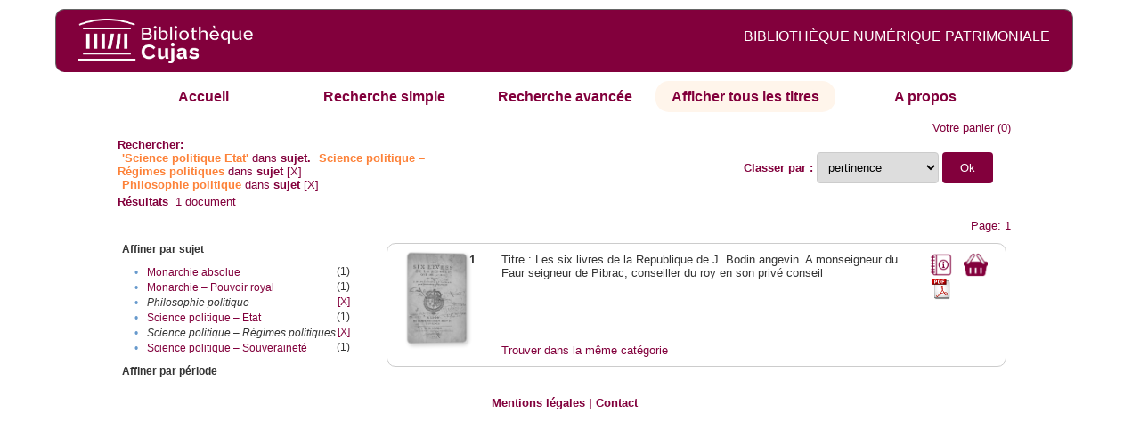

--- FILE ---
content_type: text/html;charset=UTF-8
request_url: http://cujas-num.univ-paris1.fr/cujasdl/search?subject=Science%20politique%20%E2%80%93%20Etat;subject-join=exact;smode=browse;rmode=none;brand=cujasbrand;f1-subject=Science%20politique%20%E2%80%93%20R%C3%A9gimes%20politiques;f4-subject=Philosophie%20politique
body_size: 4485
content:

<!DOCTYPE html
  PUBLIC "-//W3C//DTD XHTML 1.0 Transitional//EN" "http://www.w3.org/TR/xhtml1/DTD/xhtml1-transitional.dtd">
<html xmlns="http://www.w3.org/1999/xhtml" xml:lang="en" lang="en"><head><meta http-equiv="Content-Type" content="text/html; charset=UTF-8; charset=UTF-8" /><title>Affichage de tous les ressources</title><link rel="stylesheet" href="css/default/results.css" type="text/css" /><link rel="stylesheet" href="css/default/cujas.css" type="text/css" /><meta name="DC.Title" content="les sciences juridiques,les sciences humaines, sociales et religieuses" /><META NAME="DC.DESCRIPTION" CONTENT=" L.HISTOIRE DU DROIT, LA SOCIOLOGIE DU DROIT, LE TRAVAIL LEGISLATIF ET L.ACTION     RELIGIEUSE. POUR CE GRAND JURISTE, AU SAVOIR ENCYCLOPEDIQUE, PEDAGOGUE, DIALECTICIEN ET INVENTEUR D.UN NOUVEL ART LEGISLATIF,    LE DROIT, PHENOMENE HUMAIN, SOCIAL ET CULTUREL, EXIGE UNE APPROCHE PLURIDISCIPLINAIRE SOLLICITANT AU DELA DES SCIENCES PROPREMENT     JURIDIQUES . DROIT POSITIF ET LEGISLATION . LES SCIENCES COLLATERALES. D.UNE PART IL S.AGIT DES DISCIPLINES ANCIENNES     DE L.HISTOIRE DU DROIT ET DU DROIT COMPARE. DE L.AUTRE IL S.AGIT DES DISCIPLINES NOUVELLES DE LA SOCIOLOGIE JURIDIQUE,     DE L.ETHNOLOGIE JURIDIQUE, DE LA PSYCHOLOGIE JURIDIQUE,     DE LA LINGUISTIQUE JURIDIQUE, DE L.ANALYSE ECONOMIQUE DU DROIT,     DE L.INFORMATIQUE JURIDIQUE."></META><script src="script/yui/yahoo-dom-event.js" type="text/javascript"></script><script src="script/yui/connection-min.js" type="text/javascript"></script><script language="JavaScript" src="script/yui/js/event-min.js"></script><script language="JavaScript" src="script/yui/js/dom-min.js"></script><script language="JavaScript" src="script/yui/js/animation-min.js"></script><script language="JavaScript" src="script/yui/js/dragdrop-min.js"></script><script language="JavaScript" src="script/yui/js/dom-min.js"></script><script language="JavaScript" src="script/yui/js/container-min.js"></script><link type="text/css" rel="stylesheet" href="css/default/noticecss/container.css" /><link type="text/css" rel="stylesheet" href="css/default/noticecss/fonts-min.css" /><link type="text/css" rel="stylesheet" href="css/default/noticecss/reset-min.css" /><style type="text/css">
               
               #content{
               background:#f8f8f8;
               color:#333;
               padding:2em;
               margin:0;				
               }
               #anchorElement{
               margin:50px 200px;
               width:15em;
               height:5em;
               background:#ccc;
               clear:both;
               }
               pre{clear:both;margin:.5em;}
               code{
               font-size:.8em;
               }
               code strong{
               font-weight:bold;
               background:#ffc;
               }			
               .panel .hd {
               padding:4px 20px 4px 4px;
               }
               .panel{
               width:400px;
               }
               p,li{
               padding:0 0 .2em 0;
               line-height:1.3em;
               }
               h2{
               margin:1em 0;
               font-size:1.4em;
               font-weight:normal;
               color:#060;
               }
               h1{
               margin:0 0 1em 0;
               font-size:2em;
               font-weight:normal;
               color:#030;
               }
               #ad{
               margin:.5em 0;
               border:1px solid #999;
               border-left:none;
               border-right:none;
               padding:.5em;
               }
               ul{
               margin:1em;
               list-style:square;
               }
               p a,li a{color:#369;}
               .panel .hd {
               background-color: #82003c;}
            </style></head><body><div class="header">
			<a href="http://biu-cujas.univ-paris1.fr/">	<img src="icons/default/cujas_logo_b.png" alt="Bibliothèque Inter Universitaire CUJAS" class="logo" />
		</a><span class="textHeader">BIBLIOTHÈQUE NUMÉRIQUE PATRIMONIALE  </span>			
	<br class="clear" />
		</div><div class="resultsHeader"><div class="forms1"><table><tr><td class="tab"><a href="search?smode=home">Accueil</a></td><td class="tab"><a href="search?smode=simple">Recherche simple</a></td><td class="tab"><a href="search?smode=advanced">Recherche avancée </a></td><td class="tab-select"><a href="search?sort=title&amp;smode=browse&amp;browse-all=yes">Afficher tous les titres</a></td><td class="tab"><a href="search?smode=about">A propos</a></td></tr></table></div><table><tr><td colspan="2" class="right"><a href="http://cujas-num.univ-paris1.fr/cujasdl/search?smode=showBag">Votre panier</a>
                  (<span id="bagCount">0</span>)               
</td></tr><tr><td><div class="query"><div class="label"><b>Rechercher:</b></div><div class="subQuery">
   
   
   
   
   
      <span class="subhit">'Science politique Etat'</span> dans <b> sujet.</b>
      
         
            <span class="subhit">Science politique – Régimes politiques</span>
          dans <b>sujet</b> <a href="http://cujas-num.univ-paris1.fr/cujasdl/search?subject=Science politique %E2%80%93 Etat;subject-join=exact;rmode=none;brand=cujasbrand;f4-subject=Philosophie politique">[X]</a><br />
         
            <span class="subhit">Philosophie politique</span>
          dans <b>sujet</b> <a href="http://cujas-num.univ-paris1.fr/cujasdl/search?subject=Science politique %E2%80%93 Etat;subject-join=exact;rmode=none;brand=cujasbrand;f1-subject=Science politique %E2%80%93 R%C3%A9gimes politiques">[X]</a><br />
      
   
</div></div></td><td class="right"><form method="get" action="http://cujas-num.univ-paris1.fr/cujasdl/search"><b>Classer par : </b><select size="1" name="sort" class="select_sort_options" onchange="this.form.submit()"><option value="" selected="selected">pertinence</option><option value="title">titre</option><option value="creator">auteur</option><option value="year">année ascendant</option><option value="reverse-year">année desc</option></select><input type="hidden" name="subject" value="Science politique – Etat" /><input type="hidden" name="subject-join" value="exact" /><input type="hidden" name="smode" value="browse" /><input type="hidden" name="rmode" value="none" /><input type="hidden" name="brand" value="cujasbrand" /><input type="hidden" name="f1-subject" value="Science politique – Régimes politiques" /><input type="hidden" name="f4-subject" value="Philosophie politique" /> <input type="submit" value="Ok" /></form></td></tr><tr><td><b>Résultats</b> 
               <span id="itemCount">1</span> document</td></tr><tr><td></td><td class="right">Page: 1</td></tr></table></div><div class="results"><table><tr><td class="facet"><div class="facet"><div class="facetName">Affiner par sujet</div><div class="facetGroup"><table><tr><td class="col1">•</td><td class="col2"><a href="search?subject=Science politique %E2%80%93 Etat;subject-join=exact;smode=browse;rmode=none;brand=cujasbrand;f1-subject=Science politique %E2%80%93 R%C3%A9gimes politiques;f4-subject=Philosophie politique;f5-subject=Monarchie absolue">Monarchie absolue</a></td><td class="col3">
                  (1)
               </td></tr><tr><td class="col1">•</td><td class="col2"><a href="search?subject=Science politique %E2%80%93 Etat;subject-join=exact;smode=browse;rmode=none;brand=cujasbrand;f1-subject=Science politique %E2%80%93 R%C3%A9gimes politiques;f4-subject=Philosophie politique;f5-subject=Monarchie %E2%80%93 Pouvoir royal">Monarchie – Pouvoir royal</a></td><td class="col3">
                  (1)
               </td></tr><tr><td class="col1">•</td><td class="col2"><i>Philosophie politique</i></td><td class="col3"><a href="search?subject=Science politique %E2%80%93 Etat;subject-join=exact;smode=browse;rmode=none;brand=cujasbrand;f1-subject=Science politique %E2%80%93 R%C3%A9gimes politiques">[X]</a></td></tr><tr><td class="col1">•</td><td class="col2"><a href="search?subject=Science politique %E2%80%93 Etat;subject-join=exact;smode=browse;rmode=none;brand=cujasbrand;f1-subject=Science politique %E2%80%93 R%C3%A9gimes politiques;f4-subject=Philosophie politique;f5-subject=Science politique %E2%80%93 Etat">Science politique – Etat</a></td><td class="col3">
                  (1)
               </td></tr><tr><td class="col1">•</td><td class="col2"><i>Science politique – Régimes politiques</i></td><td class="col3"><a href="search?subject=Science politique %E2%80%93 Etat;subject-join=exact;smode=browse;rmode=none;brand=cujasbrand;f4-subject=Philosophie politique">[X]</a></td></tr><tr><td class="col1">•</td><td class="col2"><a href="search?subject=Science politique %E2%80%93 Etat;subject-join=exact;smode=browse;rmode=none;brand=cujasbrand;f1-subject=Science politique %E2%80%93 R%C3%A9gimes politiques;f4-subject=Philosophie politique;f5-subject=Science politique %E2%80%93 Souverainet%C3%A9">Science politique – Souveraineté</a></td><td class="col3">
                  (1)
               </td></tr></table></div></div><div class="facet"><div class="facetName">Affiner par période</div><div class="facetGroup"><table></table></div></div></td><td class="docHit"><div id="main_1" class="docHit"><table><tr><td class="col1"><a href="#" onClick="javascript:openviewer( '/book/app/resource/0607909511/#page/2/mode/2up'); " class="piwik_linki"><img src="http://cujasweb.univ-paris1.fr/book/images/0607909511/0607909511.png" onerror="this.onerror=null; this.src='http://cujas-num.univ-paris1.fr/cujasdl/icons/default//book_avatar_cujas.png';" class="book-cover" title="feuilleter ce livre ?" /></a></td><td class="col2"><b>1</b></td><td class="col3">Titre : Les six livres de la Republique de J. Bodin angevin. A monseigneur du Faur seigneur de Pibrac, conseiller du roy en son privé conseil</td><td class="col4"><script type="text/javascript">

                     var panel_one_1;
                     YAHOO.example.panels = function(){
                     panel_one_1 = new YAHOO.widget.Panel("panel_one_1",
                     {
                     close:true,
                     visible:false,
                     constraintoviewport:true,
                     draggable:true,
                     fixedcenter:true,
                     
                     context:["c_1",'bl','tr']


                     }
                     );
                     panel_one_1.render();
                     };
                     YAHOO.util.Event.addListener(window,'load',YAHOO.example.panels);

                     

                     function openviewer(url){
                     //_paq.push([2, 1]);
                     window.open(url,"_blank");
                     return false;
                     }


                  </script><a href="javascript:panel_one_1.show()"><span id="c_1"><img src="http://cujas-num.univ-paris1.fr/cujasdl/icons/default/i_notice.png" class="typeIcon" alt="Notice" title="Notice bibliographique" /></span></a><a class="piwik_download" href="/ark:/45829/pdf0607909511"><span class="typeIcon"><img src="http://cujas-num.univ-paris1.fr/cujasdl/icons/default/i_pdf.gif" class="typeIcon" title="Télécharger le document" /></span></a></td><td class="col5"><span><a href="javascript:alert('Pour utiliser le pannier vous devez activez les cookies. (To use the bag, you must enable cookies in your web browser.)')"><img src="http://cujas-num.univ-paris1.fr/cujasdl/icons/default/basket.png" class="typeIcon" title="Mettre dans le panier !" /></a></span></td></tr><div id="panel_one_1" class="notice"><div class="hd">Titre : Les six livres de la Republique de J. Bodin angevin. A monseigneur ...</div><div class="bd"><ul class="noticedesc"><li><span class="bold">Identifiant :  </span>http://cujas-num.univ-paris1.fr/ark:/45829/pdf 0607909511</li><li><span class="bold">Sujets :  </span><a href="http://cujas-num.univ-paris1.fr/cujasdl/search?subject=Philosophie politique;subject-join=exact;smode=browse;rmode=none;style=;brand=cujasbrand">Philosophie politique</a> | <a href="http://cujas-num.univ-paris1.fr/cujasdl/search?subject=Science politique %E2%80%93 R%C3%A9gimes politiques;subject-join=exact;smode=browse;rmode=none;style=;brand=cujasbrand">Science politique – Régimes politiques</a> | <a href="http://cujas-num.univ-paris1.fr/cujasdl/search?subject=Science politique %E2%80%93 Souverainet%C3%A9;subject-join=exact;smode=browse;rmode=none;style=;brand=cujasbrand">Science politique – Souveraineté</a> | <a href="http://cujas-num.univ-paris1.fr/cujasdl/search?subject=Science politique %E2%80%93 Etat;subject-join=exact;smode=browse;rmode=none;style=;brand=cujasbrand"><span class="hit">Science</span> <span class="hit">politique</span> – <span class="hit">Etat</span></a> | <a href="http://cujas-num.univ-paris1.fr/cujasdl/search?subject=Monarchie %E2%80%93 Pouvoir royal;subject-join=exact;smode=browse;rmode=none;style=;brand=cujasbrand">Monarchie – Pouvoir royal</a> | <a href="http://cujas-num.univ-paris1.fr/cujasdl/search?subject=Monarchie absolue;subject-join=exact;smode=browse;rmode=none;style=;brand=cujasbrand">Monarchie absolue</a></li><li><span class="bold">Auteur :  </span>Bodin, Jean (1530-1596)</li><li><span class="bold">Editeur :  </span>J. de Tournes (Lyon)</li><li><span class="bold">Date : </span>1579</li><li><span class="bold">Type : </span>Text</li><li><span class="bold">Type : </span>monographie imprimée</li><li><span class="bold">Description :  </span>Cujas. 1318</li><li><span class="bold">Description :  </span>Document numérisé par Groupe Puce et Plume</li><li><span class="bold">Description :  </span>impression normale</li><li><span class="bold">Description :  </span>Armoiries royales avec le blason du roi Henri III sur la page de titre. Bandeaux, lettrines, cul-de-lampe gr. s. b Sig. [ ]², a-qqq⁶, ɣɣɣ-sss⁶</li><li><span class="bold">langue : </span>fra</li></ul></div><div class="ft"><a href="#" onclick="panel_one_1.hide();return false"><span class="typeIcon1"><img src="http://cujas-num.univ-paris1.fr/cujasdl/icons/default/i_close.gif" class="typeIcon" /></span></a></div></div><tr></tr><tr><td class="col1"> </td><td class="col2"> </td><td class="col3" colspan="2"><script type="text/javascript">
                     getMoreLike_1 = function() {
                     var span = YAHOO.util.Dom.get('moreLike_1');
                     span.innerHTML = "";
                     YAHOO.util.Connect.asyncRequest('GET', 
                     'search?smode=moreLike;docsPerPage=5;identifier=pdf 0607909511',
                     { success: function(o) { span.innerHTML = o.responseText; },
                     failure: function(o) { span.innerHTML = "Echec !" } 
                     }, null);
                     };
                  </script><span id="moreLike_1"><a href="javascript:getMoreLike_1()">Trouver dans la même catégorie</a></span></td></tr></table></div></td></tr></table></div><div class="footer">
			<div id="footmenu">				
			
				<a href="https://biu-cujas.univ-paris1.fr/mention-legale/">
					Mentions légales</a>
				|
				<a href="mailto:cujasres@univ-paris1.fr">
					Contact</a>
				
			<!--	|<a href="oai?verb=ListRecords&amp;metadataPrefix=oai_dc">oai</a>
				|<a href="oai?verb=GetRecord&amp;metadataPrefix=oai_dc&amp;identifier=pdf.0600460613">getrec</a>-->
				
			</div>
		</div><script type="text/javascript">
  var _paq = _paq || [];
  _paq.push(["setDomains", ["*.cujasweb.univ-paris1.fr","*. cujas-num.univ-paris1.fr","*.cujasweb.univ-paris1.fr/book"]]);
  _paq.push(['trackPageView']);
  _paq.push(['enableLinkTracking']);
  (function() {
    var u=(("https:" == document.location.protocol) ? "https" : "http")
    +"://bcujas-pwstats.univ-paris1.fr/pw_stat/";
    _paq.push(["setTrackerUrl", u+"piwik.php"]);
    _paq.push(["setSiteId", "5"]);
    var d=document, g=d.createElement("script"), s=d.getElementsByTagName("script")[0];
    g.type="text/javascript";
    g.defer=true; g.async=true; g.src=u+"piwik.js"; s.parentNode.insertBefore(g,s);
  })();
</script></body></html>

--- FILE ---
content_type: application/javascript
request_url: http://cujas-num.univ-paris1.fr/cujasdl/script/yui/connection-min.js
body_size: 3754
content:
/*
Copyright (c) 2007, Yahoo! Inc. All rights reserved.
Code licensed under the BSD License:
http://developer.yahoo.net/yui/license.txt
version: 2.4.1
*/
YAHOO.util.Connect={_msxml_progid:["Microsoft.XMLHTTP","MSXML2.XMLHTTP.3.0","MSXML2.XMLHTTP"],_http_headers:{},_has_http_headers:false,_use_default_post_header:true,_default_post_header:"application/x-www-form-urlencoded; charset=UTF-8",_default_form_header:"application/x-www-form-urlencoded",_use_default_xhr_header:true,_default_xhr_header:"XMLHttpRequest",_has_default_headers:true,_default_headers:{},_isFormSubmit:false,_isFileUpload:false,_formNode:null,_sFormData:null,_poll:{},_timeOut:{},_polling_interval:50,_transaction_id:0,_submitElementValue:null,_hasSubmitListener:(function(){if(YAHOO.util.Event){YAHOO.util.Event.addListener(document,"click",function(B){var A=YAHOO.util.Event.getTarget(B);if(A.type&&A.type.toLowerCase()=="submit"){YAHOO.util.Connect._submitElementValue=encodeURIComponent(A.name)+"="+encodeURIComponent(A.value);}});return true;}return false;})(),startEvent:new YAHOO.util.CustomEvent("start"),completeEvent:new YAHOO.util.CustomEvent("complete"),successEvent:new YAHOO.util.CustomEvent("success"),failureEvent:new YAHOO.util.CustomEvent("failure"),uploadEvent:new YAHOO.util.CustomEvent("upload"),abortEvent:new YAHOO.util.CustomEvent("abort"),_customEvents:{onStart:["startEvent","start"],onComplete:["completeEvent","complete"],onSuccess:["successEvent","success"],onFailure:["failureEvent","failure"],onUpload:["uploadEvent","upload"],onAbort:["abortEvent","abort"]},setProgId:function(A){this._msxml_progid.unshift(A);},setDefaultPostHeader:function(A){if(typeof A=="string"){this._default_post_header=A;}else{if(typeof A=="boolean"){this._use_default_post_header=A;}}},setDefaultXhrHeader:function(A){if(typeof A=="string"){this._default_xhr_header=A;}else{this._use_default_xhr_header=A;}},setPollingInterval:function(A){if(typeof A=="number"&&isFinite(A)){this._polling_interval=A;}},createXhrObject:function(E){var D,A;try{A=new XMLHttpRequest();D={conn:A,tId:E};}catch(C){for(var B=0;B<this._msxml_progid.length;++B){try{A=new ActiveXObject(this._msxml_progid[B]);D={conn:A,tId:E};break;}catch(C){}}}finally{return D;}},getConnectionObject:function(A){var C;var D=this._transaction_id;try{if(!A){C=this.createXhrObject(D);}else{C={};C.tId=D;C.isUpload=true;}if(C){this._transaction_id++;}}catch(B){}finally{return C;}},asyncRequest:function(F,C,E,A){var D=(this._isFileUpload)?this.getConnectionObject(true):this.getConnectionObject();var B=(E&&E.argument)?E.argument:null;if(!D){return null;}else{if(E&&E.customevents){this.initCustomEvents(D,E);}if(this._isFormSubmit){if(this._isFileUpload){this.uploadFile(D,E,C,A);return D;}if(F.toUpperCase()=="GET"){if(this._sFormData.length!==0){C+=((C.indexOf("?")==-1)?"?":"&")+this._sFormData;}}else{if(F.toUpperCase()=="POST"){A=A?this._sFormData+"&"+A:this._sFormData;}}}if(F.toUpperCase()=="GET"&&(E&&E.cache===false)){C+=((C.indexOf("?")==-1)?"?":"&")+"rnd="+new Date().valueOf().toString();}D.conn.open(F,C,true);if(this._use_default_xhr_header){if(!this._default_headers["X-Requested-With"]){this.initHeader("X-Requested-With",this._default_xhr_header,true);}}if((F.toUpperCase()=="POST"&&this._use_default_post_header)&&this._isFormSubmit===false){this.initHeader("Content-Type",this._default_post_header);}if(this._has_default_headers||this._has_http_headers){this.setHeader(D);}this.handleReadyState(D,E);D.conn.send(A||null);if(this._isFormSubmit===true){this.resetFormState();}this.startEvent.fire(D,B);if(D.startEvent){D.startEvent.fire(D,B);}return D;}},initCustomEvents:function(A,C){for(var B in C.customevents){if(this._customEvents[B][0]){A[this._customEvents[B][0]]=new YAHOO.util.CustomEvent(this._customEvents[B][1],(C.scope)?C.scope:null);A[this._customEvents[B][0]].subscribe(C.customevents[B]);}}},handleReadyState:function(C,D){var B=this;var A=(D&&D.argument)?D.argument:null;if(D&&D.timeout){this._timeOut[C.tId]=window.setTimeout(function(){B.abort(C,D,true);},D.timeout);}this._poll[C.tId]=window.setInterval(function(){if(C.conn&&C.conn.readyState===4){window.clearInterval(B._poll[C.tId]);delete B._poll[C.tId];if(D&&D.timeout){window.clearTimeout(B._timeOut[C.tId]);delete B._timeOut[C.tId];}B.completeEvent.fire(C,A);if(C.completeEvent){C.completeEvent.fire(C,A);}B.handleTransactionResponse(C,D);}},this._polling_interval);},handleTransactionResponse:function(F,G,A){var D,C;var B=(G&&G.argument)?G.argument:null;try{if(F.conn.status!==undefined&&F.conn.status!==0){D=F.conn.status;}else{D=13030;}}catch(E){D=13030;}if(D>=200&&D<300||D===1223){C=this.createResponseObject(F,B);if(G&&G.success){if(!G.scope){G.success(C);}else{G.success.apply(G.scope,[C]);}}this.successEvent.fire(C);if(F.successEvent){F.successEvent.fire(C);}}else{switch(D){case 12002:case 12029:case 12030:case 12031:case 12152:case 13030:C=this.createExceptionObject(F.tId,B,(A?A:false));if(G&&G.failure){if(!G.scope){G.failure(C);}else{G.failure.apply(G.scope,[C]);}}break;default:C=this.createResponseObject(F,B);if(G&&G.failure){if(!G.scope){G.failure(C);}else{G.failure.apply(G.scope,[C]);}}}this.failureEvent.fire(C);if(F.failureEvent){F.failureEvent.fire(C);}}this.releaseObject(F);C=null;},createResponseObject:function(A,G){var D={};var I={};try{var C=A.conn.getAllResponseHeaders();var F=C.split("\n");for(var E=0;E<F.length;E++){var B=F[E].indexOf(":");if(B!=-1){I[F[E].substring(0,B)]=F[E].substring(B+2);}}}catch(H){}D.tId=A.tId;D.status=(A.conn.status==1223)?204:A.conn.status;D.statusText=(A.conn.status==1223)?"No Content":A.conn.statusText;D.getResponseHeader=I;D.getAllResponseHeaders=C;D.responseText=A.conn.responseText;D.responseXML=A.conn.responseXML;if(G){D.argument=G;}return D;},createExceptionObject:function(H,D,A){var F=0;var G="communication failure";var C=-1;var B="transaction aborted";var E={};E.tId=H;if(A){E.status=C;E.statusText=B;}else{E.status=F;E.statusText=G;}if(D){E.argument=D;}return E;},initHeader:function(A,D,C){var B=(C)?this._default_headers:this._http_headers;B[A]=D;if(C){this._has_default_headers=true;}else{this._has_http_headers=true;}},setHeader:function(A){if(this._has_default_headers){for(var B in this._default_headers){if(YAHOO.lang.hasOwnProperty(this._default_headers,B)){A.conn.setRequestHeader(B,this._default_headers[B]);
}}}if(this._has_http_headers){for(var B in this._http_headers){if(YAHOO.lang.hasOwnProperty(this._http_headers,B)){A.conn.setRequestHeader(B,this._http_headers[B]);}}delete this._http_headers;this._http_headers={};this._has_http_headers=false;}},resetDefaultHeaders:function(){delete this._default_headers;this._default_headers={};this._has_default_headers=false;},setForm:function(K,E,B){this.resetFormState();var J;if(typeof K=="string"){J=(document.getElementById(K)||document.forms[K]);}else{if(typeof K=="object"){J=K;}else{return ;}}if(E){var F=this.createFrame(B?B:null);this._isFormSubmit=true;this._isFileUpload=true;this._formNode=J;return ;}var A,I,G,L;var H=false;for(var D=0;D<J.elements.length;D++){A=J.elements[D];L=A.disabled;I=A.name;G=A.value;if(!L&&I){switch(A.type){case"select-one":case"select-multiple":for(var C=0;C<A.options.length;C++){if(A.options[C].selected){if(window.ActiveXObject){this._sFormData+=encodeURIComponent(I)+"="+encodeURIComponent(A.options[C].attributes["value"].specified?A.options[C].value:A.options[C].text)+"&";}else{this._sFormData+=encodeURIComponent(I)+"="+encodeURIComponent(A.options[C].hasAttribute("value")?A.options[C].value:A.options[C].text)+"&";}}}break;case"radio":case"checkbox":if(A.checked){this._sFormData+=encodeURIComponent(I)+"="+encodeURIComponent(G)+"&";}break;case"file":case undefined:case"reset":case"button":break;case"submit":if(H===false){if(this._hasSubmitListener&&this._submitElementValue){this._sFormData+=this._submitElementValue+"&";}else{this._sFormData+=encodeURIComponent(I)+"="+encodeURIComponent(G)+"&";}H=true;}break;default:this._sFormData+=encodeURIComponent(I)+"="+encodeURIComponent(G)+"&";}}}this._isFormSubmit=true;this._sFormData=this._sFormData.substr(0,this._sFormData.length-1);this.initHeader("Content-Type",this._default_form_header);return this._sFormData;},resetFormState:function(){this._isFormSubmit=false;this._isFileUpload=false;this._formNode=null;this._sFormData="";},createFrame:function(A){var B="yuiIO"+this._transaction_id;var C;if(window.ActiveXObject){C=document.createElement("<iframe id=\""+B+"\" name=\""+B+"\" />");if(typeof A=="boolean"){C.src="javascript:false";}else{if(typeof secureURI=="string"){C.src=A;}}}else{C=document.createElement("iframe");C.id=B;C.name=B;}C.style.position="absolute";C.style.top="-1000px";C.style.left="-1000px";document.body.appendChild(C);},appendPostData:function(A){var D=[];var B=A.split("&");for(var C=0;C<B.length;C++){var E=B[C].indexOf("=");if(E!=-1){D[C]=document.createElement("input");D[C].type="hidden";D[C].name=B[C].substring(0,E);D[C].value=B[C].substring(E+1);this._formNode.appendChild(D[C]);}}return D;},uploadFile:function(D,M,E,C){var N=this;var H="yuiIO"+D.tId;var I="multipart/form-data";var K=document.getElementById(H);var J=(M&&M.argument)?M.argument:null;var B={action:this._formNode.getAttribute("action"),method:this._formNode.getAttribute("method"),target:this._formNode.getAttribute("target")};this._formNode.setAttribute("action",E);this._formNode.setAttribute("method","POST");this._formNode.setAttribute("target",H);if(this._formNode.encoding){this._formNode.setAttribute("encoding",I);}else{this._formNode.setAttribute("enctype",I);}if(C){var L=this.appendPostData(C);}this._formNode.submit();this.startEvent.fire(D,J);if(D.startEvent){D.startEvent.fire(D,J);}if(M&&M.timeout){this._timeOut[D.tId]=window.setTimeout(function(){N.abort(D,M,true);},M.timeout);}if(L&&L.length>0){for(var G=0;G<L.length;G++){this._formNode.removeChild(L[G]);}}for(var A in B){if(YAHOO.lang.hasOwnProperty(B,A)){if(B[A]){this._formNode.setAttribute(A,B[A]);}else{this._formNode.removeAttribute(A);}}}this.resetFormState();var F=function(){if(M&&M.timeout){window.clearTimeout(N._timeOut[D.tId]);delete N._timeOut[D.tId];}N.completeEvent.fire(D,J);if(D.completeEvent){D.completeEvent.fire(D,J);}var P={};P.tId=D.tId;P.argument=M.argument;try{P.responseText=K.contentWindow.document.body?K.contentWindow.document.body.innerHTML:K.contentWindow.document.documentElement.textContent;P.responseXML=K.contentWindow.document.XMLDocument?K.contentWindow.document.XMLDocument:K.contentWindow.document;}catch(O){}if(M&&M.upload){if(!M.scope){M.upload(P);}else{M.upload.apply(M.scope,[P]);}}N.uploadEvent.fire(P);if(D.uploadEvent){D.uploadEvent.fire(P);}YAHOO.util.Event.removeListener(K,"load",F);setTimeout(function(){document.body.removeChild(K);N.releaseObject(D);},100);};YAHOO.util.Event.addListener(K,"load",F);},abort:function(E,G,A){var D;var B=(G&&G.argument)?G.argument:null;if(E&&E.conn){if(this.isCallInProgress(E)){E.conn.abort();window.clearInterval(this._poll[E.tId]);delete this._poll[E.tId];if(A){window.clearTimeout(this._timeOut[E.tId]);delete this._timeOut[E.tId];}D=true;}}else{if(E&&E.isUpload===true){var C="yuiIO"+E.tId;var F=document.getElementById(C);if(F){YAHOO.util.Event.removeListener(F,"load");document.body.removeChild(F);if(A){window.clearTimeout(this._timeOut[E.tId]);delete this._timeOut[E.tId];}D=true;}}else{D=false;}}if(D===true){this.abortEvent.fire(E,B);if(E.abortEvent){E.abortEvent.fire(E,B);}this.handleTransactionResponse(E,G,true);}return D;},isCallInProgress:function(B){if(B&&B.conn){return B.conn.readyState!==4&&B.conn.readyState!==0;}else{if(B&&B.isUpload===true){var A="yuiIO"+B.tId;return document.getElementById(A)?true:false;}else{return false;}}},releaseObject:function(A){if(A&&A.conn){A.conn=null;A=null;}}};YAHOO.register("connection",YAHOO.util.Connect,{version:"2.4.1",build:"742"});

--- FILE ---
content_type: application/javascript
request_url: http://cujas-num.univ-paris1.fr/cujasdl/script/yui/js/dragdrop-min.js
body_size: 6048
content:
/* Copyright (c) 2006, Yahoo! Inc. All rights reserved.  Code licensed under the BSD License: http://developer.yahoo.net/yui/license.txt Version: 0.11.3 */
YAHOO.util.DragDrop=function(id,_2,_3){if(id){this.init(id,_2,_3);}};YAHOO.util.DragDrop.prototype={id:null,config:null,dragElId:null,handleElId:null,invalidHandleTypes:null,invalidHandleIds:null,invalidHandleClasses:null,startPageX:0,startPageY:0,groups:null,locked:false,lock:function(){this.locked=true;},unlock:function(){this.locked=false;},isTarget:true,padding:null,_domRef:null,__ygDragDrop:true,constrainX:false,constrainY:false,minX:0,maxX:0,minY:0,maxY:0,maintainOffset:false,xTicks:null,yTicks:null,primaryButtonOnly:true,available:false,b4StartDrag:function(x,y){},startDrag:function(x,y){},b4Drag:function(e){},onDrag:function(e){},onDragEnter:function(e,id){},b4DragOver:function(e){},onDragOver:function(e,id){},b4DragOut:function(e){},onDragOut:function(e,id){},b4DragDrop:function(e){},onDragDrop:function(e,id){},b4EndDrag:function(e){},endDrag:function(e){},b4MouseDown:function(e){},onMouseDown:function(e){},onMouseUp:function(e){},onAvailable:function(){},getEl:function(){if(!this._domRef){this._domRef=YAHOO.util.Dom.get(this.id);}return this._domRef;},getDragEl:function(){return YAHOO.util.Dom.get(this.dragElId);},init:function(id,_7,_8){this.initTarget(id,_7,_8);YAHOO.util.Event.addListener(this.id,"mousedown",this.handleMouseDown,this,true);},initTarget:function(id,_9,_10){this.config=_10||{};this.DDM=YAHOO.util.DDM;this.groups={};this.id=id;this.addToGroup((_9)?_9:"default");this.handleElId=id;YAHOO.util.Event.onAvailable(id,this.handleOnAvailable,this,true);this.setDragElId(id);this.invalidHandleTypes={A:"A"};this.invalidHandleIds={};this.invalidHandleClasses=[];this.applyConfig();},applyConfig:function(){this.padding=this.config.padding||[0,0,0,0];this.isTarget=(this.config.isTarget!==false);this.maintainOffset=(this.config.maintainOffset);this.primaryButtonOnly=(this.config.primaryButtonOnly!==false);},handleOnAvailable:function(){this.available=true;this.resetConstraints();this.onAvailable();},setPadding:function(_11,_12,_13,_14){if(!_12&&0!==_12){this.padding=[_11,_11,_11,_11];}else{if(!_13&&0!==_13){this.padding=[_11,_12,_11,_12];}else{this.padding=[_11,_12,_13,_14];}}},setInitPosition:function(_15,_16){var el=this.getEl();if(!this.DDM.verifyEl(el)){return;}var dx=_15||0;var dy=_16||0;var p=YAHOO.util.Dom.getXY(el);this.initPageX=p[0]-dx;this.initPageY=p[1]-dy;this.lastPageX=p[0];this.lastPageY=p[1];this.setStartPosition(p);},setStartPosition:function(pos){var p=pos||YAHOO.util.Dom.getXY(this.getEl());this.deltaSetXY=null;this.startPageX=p[0];this.startPageY=p[1];},addToGroup:function(_22){this.groups[_22]=true;this.DDM.regDragDrop(this,_22);},removeFromGroup:function(_23){if(this.groups[_23]){delete this.groups[_23];}this.DDM.removeDDFromGroup(this,_23);},setDragElId:function(id){this.dragElId=id;},setHandleElId:function(id){this.handleElId=id;this.DDM.regHandle(this.id,id);},setOuterHandleElId:function(id){YAHOO.util.Event.addListener(id,"mousedown",this.handleMouseDown,this,true);this.setHandleElId(id);},unreg:function(){YAHOO.util.Event.removeListener(this.id,"mousedown",this.handleMouseDown);this._domRef=null;this.DDM._remove(this);},isLocked:function(){return (this.DDM.isLocked()||this.locked);},handleMouseDown:function(e,oDD){var EU=YAHOO.util.Event;var _26=e.which||e.button;if(this.primaryButtonOnly&&_26>1){return;}if(this.isLocked()){return;}this.DDM.refreshCache(this.groups);var pt=new YAHOO.util.Point(EU.getPageX(e),EU.getPageY(e));if(this.DDM.isOverTarget(pt,this)){var _28=EU.getTarget(e);if(this.isValidHandleChild(_28)&&(this.id==this.handleElId||this.DDM.handleWasClicked(_28,this.id))){this.setStartPosition();this.b4MouseDown(e);this.onMouseDown(e);this.DDM.handleMouseDown(e,this);this.DDM.stopEvent(e);}}},addInvalidHandleType:function(_29){var _30=_29.toUpperCase();this.invalidHandleTypes[_30]=_30;},addInvalidHandleId:function(id){this.invalidHandleIds[id]=id;},addInvalidHandleClass:function(_31){this.invalidHandleClasses.push(_31);},removeInvalidHandleType:function(_32){var _33=_32.toUpperCase();delete this.invalidHandleTypes[_33];},removeInvalidHandleId:function(id){delete this.invalidHandleIds[id];},removeInvalidHandleClass:function(_34){for(var i=0,len=this.invalidHandleClasses.length;i<len;++i){if(this.invalidHandleClasses[i]==_34){delete this.invalidHandleClasses[i];}}},isValidHandleChild:function(_36){var _37=true;var _38;try{_38=_36.nodeName.toUpperCase();}catch(e){_38=_36.nodeName;}_37=_37&&!this.invalidHandleTypes[_38];_37=_37&&!this.invalidHandleIds[_36.id];for(var i=0,len=this.invalidHandleClasses.length;_37&&i<len;++i){_37=!YAHOO.util.Dom.hasClass(_36,this.invalidHandleClasses[i]);}return _37;},setXTicks:function(_39,_40){this.xTicks=[];this.xTickSize=_40;var _41={};for(var i=this.initPageX;i>=this.minX;i=i-_40){if(!_41[i]){this.xTicks[this.xTicks.length]=i;_41[i]=true;}}for(i=this.initPageX;i<=this.maxX;i=i+_40){if(!_41[i]){this.xTicks[this.xTicks.length]=i;_41[i]=true;}}this.xTicks.sort(this.DDM.numericSort);},setYTicks:function(_42,_43){this.yTicks=[];this.yTickSize=_43;var _44={};for(var i=this.initPageY;i>=this.minY;i=i-_43){if(!_44[i]){this.yTicks[this.yTicks.length]=i;_44[i]=true;}}for(i=this.initPageY;i<=this.maxY;i=i+_43){if(!_44[i]){this.yTicks[this.yTicks.length]=i;_44[i]=true;}}this.yTicks.sort(this.DDM.numericSort);},setXConstraint:function(_45,_46,_47){this.leftConstraint=_45;this.rightConstraint=_46;this.minX=this.initPageX-_45;this.maxX=this.initPageX+_46;if(_47){this.setXTicks(this.initPageX,_47);}this.constrainX=true;},clearConstraints:function(){this.constrainX=false;this.constrainY=false;this.clearTicks();},clearTicks:function(){this.xTicks=null;this.yTicks=null;this.xTickSize=0;this.yTickSize=0;},setYConstraint:function(iUp,_49,_50){this.topConstraint=iUp;this.bottomConstraint=_49;this.minY=this.initPageY-iUp;this.maxY=this.initPageY+_49;if(_50){this.setYTicks(this.initPageY,_50);}this.constrainY=true;},resetConstraints:function(){if(this.initPageX||this.initPageX===0){var dx=(this.maintainOffset)?this.lastPageX-this.initPageX:0;var dy=(this.maintainOffset)?this.lastPageY-this.initPageY:0;this.setInitPosition(dx,dy);}else{this.setInitPosition();}if(this.constrainX){this.setXConstraint(this.leftConstraint,this.rightConstraint,this.xTickSize);}if(this.constrainY){this.setYConstraint(this.topConstraint,this.bottomConstraint,this.yTickSize);}},getTick:function(val,_52){if(!_52){return val;}else{if(_52[0]>=val){return _52[0];}else{for(var i=0,len=_52.length;i<len;++i){var _53=i+1;if(_52[_53]&&_52[_53]>=val){var _54=val-_52[i];var _55=_52[_53]-val;return (_55>_54)?_52[i]:_52[_53];}}return _52[_52.length-1];}}},toString:function(){return ("DragDrop "+this.id);}};if(!YAHOO.util.DragDropMgr){YAHOO.util.DragDropMgr=new function(){this.ids={};this.handleIds={};this.dragCurrent=null;this.dragOvers={};this.deltaX=0;this.deltaY=0;this.preventDefault=true;this.stopPropagation=true;this.initalized=false;this.locked=false;this.init=function(){this.initialized=true;};this.POINT=0;this.INTERSECT=1;this.mode=this.POINT;this._execOnAll=function(_56,_57){for(var i in this.ids){for(var j in this.ids[i]){var oDD=this.ids[i][j];if(!this.isTypeOfDD(oDD)){continue;}oDD[_56].apply(oDD,_57);}}};this._onLoad=function(){this.init();var EU=YAHOO.util.Event;EU.on(document,"mouseup",this.handleMouseUp,this,true);EU.on(document,"mousemove",this.handleMouseMove,this,true);EU.on(window,"unload",this._onUnload,this,true);EU.on(window,"resize",this._onResize,this,true);};this._onResize=function(e){this._execOnAll("resetConstraints",[]);};this.lock=function(){this.locked=true;};this.unlock=function(){this.locked=false;};this.isLocked=function(){return this.locked;};this.locationCache={};this.useCache=true;this.clickPixelThresh=3;this.clickTimeThresh=1000;this.dragThreshMet=false;this.clickTimeout=null;this.startX=0;this.startY=0;this.regDragDrop=function(oDD,_59){if(!this.initialized){this.init();}if(!this.ids[_59]){this.ids[_59]={};}this.ids[_59][oDD.id]=oDD;};this.removeDDFromGroup=function(oDD,_60){if(!this.ids[_60]){this.ids[_60]={};}var obj=this.ids[_60];if(obj&&obj[oDD.id]){delete obj[oDD.id];}};this._remove=function(oDD){for(var g in oDD.groups){if(g&&this.ids[g][oDD.id]){delete this.ids[g][oDD.id];}}delete this.handleIds[oDD.id];};this.regHandle=function(_63,_64){if(!this.handleIds[_63]){this.handleIds[_63]={};}this.handleIds[_63][_64]=_64;};this.isDragDrop=function(id){return (this.getDDById(id))?true:false;};this.getRelated=function(_65,_66){var _67=[];for(var i in _65.groups){for(j in this.ids[i]){var dd=this.ids[i][j];if(!this.isTypeOfDD(dd)){continue;}if(!_66||dd.isTarget){_67[_67.length]=dd;}}}return _67;};this.isLegalTarget=function(oDD,_69){var _70=this.getRelated(oDD,true);for(var i=0,len=_70.length;i<len;++i){if(_70[i].id==_69.id){return true;}}return false;};this.isTypeOfDD=function(oDD){return (oDD&&oDD.__ygDragDrop);};this.isHandle=function(_71,_72){return (this.handleIds[_71]&&this.handleIds[_71][_72]);};this.getDDById=function(id){for(var i in this.ids){if(this.ids[i][id]){return this.ids[i][id];}}return null;};this.handleMouseDown=function(e,oDD){this.currentTarget=YAHOO.util.Event.getTarget(e);this.dragCurrent=oDD;var el=oDD.getEl();this.startX=YAHOO.util.Event.getPageX(e);this.startY=YAHOO.util.Event.getPageY(e);this.deltaX=this.startX-el.offsetLeft;this.deltaY=this.startY-el.offsetTop;this.dragThreshMet=false;this.clickTimeout=setTimeout(function(){var DDM=YAHOO.util.DDM;DDM.startDrag(DDM.startX,DDM.startY);},this.clickTimeThresh);};this.startDrag=function(x,y){clearTimeout(this.clickTimeout);if(this.dragCurrent){this.dragCurrent.b4StartDrag(x,y);this.dragCurrent.startDrag(x,y);}this.dragThreshMet=true;};this.handleMouseUp=function(e){if(!this.dragCurrent){return;}clearTimeout(this.clickTimeout);if(this.dragThreshMet){this.fireEvents(e,true);}else{}this.stopDrag(e);this.stopEvent(e);};this.stopEvent=function(e){if(this.stopPropagation){YAHOO.util.Event.stopPropagation(e);}if(this.preventDefault){YAHOO.util.Event.preventDefault(e);}};this.stopDrag=function(e){if(this.dragCurrent){if(this.dragThreshMet){this.dragCurrent.b4EndDrag(e);this.dragCurrent.endDrag(e);}this.dragCurrent.onMouseUp(e);}this.dragCurrent=null;this.dragOvers={};};this.handleMouseMove=function(e){if(!this.dragCurrent){return true;}if(YAHOO.util.Event.isIE&&!e.button){this.stopEvent(e);return this.handleMouseUp(e);}if(!this.dragThreshMet){var _74=Math.abs(this.startX-YAHOO.util.Event.getPageX(e));var _75=Math.abs(this.startY-YAHOO.util.Event.getPageY(e));if(_74>this.clickPixelThresh||_75>this.clickPixelThresh){this.startDrag(this.startX,this.startY);}}if(this.dragThreshMet){this.dragCurrent.b4Drag(e);this.dragCurrent.onDrag(e);this.fireEvents(e,false);}this.stopEvent(e);return true;};this.fireEvents=function(e,_76){var dc=this.dragCurrent;if(!dc||dc.isLocked()){return;}var x=YAHOO.util.Event.getPageX(e);var y=YAHOO.util.Event.getPageY(e);var pt=new YAHOO.util.Point(x,y);var _78=[];var _79=[];var _80=[];var _81=[];var _82=[];for(var i in this.dragOvers){var ddo=this.dragOvers[i];if(!this.isTypeOfDD(ddo)){continue;}if(!this.isOverTarget(pt,ddo,this.mode)){_79.push(ddo);}_78[i]=true;delete this.dragOvers[i];}for(var _84 in dc.groups){if("string"!=typeof _84){continue;}for(i in this.ids[_84]){var oDD=this.ids[_84][i];if(!this.isTypeOfDD(oDD)){continue;}if(oDD.isTarget&&!oDD.isLocked()&&oDD!=dc){if(this.isOverTarget(pt,oDD,this.mode)){if(_76){_81.push(oDD);}else{if(!_78[oDD.id]){_82.push(oDD);}else{_80.push(oDD);}this.dragOvers[oDD.id]=oDD;}}}}}if(this.mode){if(_79.length){dc.b4DragOut(e,_79);dc.onDragOut(e,_79);}if(_82.length){dc.onDragEnter(e,_82);}if(_80.length){dc.b4DragOver(e,_80);dc.onDragOver(e,_80);}if(_81.length){dc.b4DragDrop(e,_81);dc.onDragDrop(e,_81);}}else{var len=0;for(i=0,len=_79.length;i<len;++i){dc.b4DragOut(e,_79[i].id);dc.onDragOut(e,_79[i].id);}for(i=0,len=_82.length;i<len;++i){dc.onDragEnter(e,_82[i].id);}for(i=0,len=_80.length;i<len;++i){dc.b4DragOver(e,_80[i].id);dc.onDragOver(e,_80[i].id);}for(i=0,len=_81.length;i<len;++i){dc.b4DragDrop(e,_81[i].id);dc.onDragDrop(e,_81[i].id);}}};this.getBestMatch=function(dds){var _87=null;var len=dds.length;if(len==1){_87=dds[0];}else{for(var i=0;i<len;++i){var dd=dds[i];if(dd.cursorIsOver){_87=dd;break;}else{if(!_87||_87.overlap.getArea()<dd.overlap.getArea()){_87=dd;}}}}return _87;};this.refreshCache=function(_88){for(sGroup in _88){if("string"!=typeof sGroup){continue;}for(i in this.ids[sGroup]){var oDD=this.ids[sGroup][i];if(this.isTypeOfDD(oDD)){var loc=this.getLocation(oDD);if(loc){this.locationCache[oDD.id]=loc;}else{delete this.locationCache[oDD.id];}}}}};this.verifyEl=function(el){try{if(el){var _90=el.offsetParent;if(_90){return true;}}}catch(e){}return false;};this.getLocation=function(oDD){if(!this.isTypeOfDD(oDD)){return null;}var el=oDD.getEl();var _91=null;try{_91=YAHOO.util.Dom.getXY(el);}catch(e){}if(!_91){return null;}x1=_91[0];x2=x1+el.offsetWidth;y1=_91[1];y2=y1+el.offsetHeight;var t=y1-oDD.padding[0];var r=x2+oDD.padding[1];var b=y2+oDD.padding[2];var l=x1-oDD.padding[3];return new YAHOO.util.Region(t,r,b,l);};this.isOverTarget=function(pt,_96,_97){var loc=this.locationCache[_96.id];if(!loc||!this.useCache){loc=this.getLocation(_96);this.locationCache[_96.id]=loc;}if(!loc){return false;}_96.cursorIsOver=loc.contains(pt);var dc=this.dragCurrent;if(!dc||!dc.getTargetCoord||(!_97&&!dc.constrainX&&!dc.constrainY)){return _96.cursorIsOver;}_96.overlap=null;var pos=dc.getTargetCoord(pt.x,pt.y);var el=dc.getDragEl();var _98=new YAHOO.util.Region(pos.y,pos.x+el.offsetWidth,pos.y+el.offsetHeight,pos.x);var _99=_98.intersect(loc);if(_99){_96.overlap=_99;return (_97)?true:_96.cursorIsOver;}else{return false;}};this._onUnload=function(e,me){this.unregAll();};this.unregAll=function(){if(this.dragCurrent){this.stopDrag();this.dragCurrent=null;}this._execOnAll("unreg",[]);for(i in this.elementCache){delete this.elementCache[i];}this.elementCache={};this.ids={};};this.elementCache={};this.getElWrapper=function(id){var _101=this.elementCache[id];if(!_101||!_101.el){_101=this.elementCache[id]=new this.ElementWrapper(YAHOO.util.Dom.get(id));}return _101;};this.getElement=function(id){return YAHOO.util.Dom.get(id);};this.getCss=function(id){var el=YAHOO.util.Dom.get(id);return (el)?el.style:null;};this.ElementWrapper=function(el){this.el=el||null;this.id=this.el&&el.id;this.css=this.el&&el.style;};this.getPosX=function(el){return YAHOO.util.Dom.getX(el);};this.getPosY=function(el){return YAHOO.util.Dom.getY(el);};this.swapNode=function(n1,n2){if(n1.swapNode){n1.swapNode(n2);}else{var p=n2.parentNode;var s=n2.nextSibling;n1.parentNode.replaceChild(n2,n1);p.insertBefore(n1,s);}};this.getScroll=function(){var t,l;if(document.documentElement&&document.documentElement.scrollTop){t=document.documentElement.scrollTop;l=document.documentElement.scrollLeft;}else{if(document.body){t=document.body.scrollTop;l=document.body.scrollLeft;}}return {top:t,left:l};};this.getStyle=function(el,_105){return YAHOO.util.Dom.getStyle(el,_105);};this.getScrollTop=function(){return this.getScroll().top;};this.getScrollLeft=function(){return this.getScroll().left;};this.moveToEl=function(_106,_107){var _108=YAHOO.util.Dom.getXY(_107);YAHOO.util.Dom.setXY(_106,_108);};this.getClientHeight=function(){return YAHOO.util.Dom.getClientHeight();};this.getClientWidth=function(){return YAHOO.util.Dom.getClientWidth();};this.numericSort=function(a,b){return (a-b);};this._timeoutCount=0;this._addListeners=function(){if(YAHOO.util.Event&&document){this._onLoad();}else{if(this._timeoutCount>1000){}else{var DDM=YAHOO.util.DDM;setTimeout(function(){DDM._addListeners();},10);if(document&&document.body){this._timeoutCount+=1;}}}};this.handleWasClicked=function(node,id){if(this.isHandle(id,node.id)){return true;}else{var p=node.parentNode;while(p){if(this.isHandle(id,p.id)){return true;}else{p=p.parentNode;}}}return false;};}();YAHOO.util.DDM=YAHOO.util.DragDropMgr;YAHOO.util.DDM._addListeners();}YAHOO.util.DD=function(id,_111,_112){if(id){this.init(id,_111,_112);}};YAHOO.extend(YAHOO.util.DD,YAHOO.util.DragDrop);YAHOO.util.DD.prototype.scroll=true;YAHOO.util.DD.prototype.autoOffset=function(_113,_114){var x=_113-this.startPageX;var y=_114-this.startPageY;this.setDelta(x,y);};YAHOO.util.DD.prototype.setDelta=function(_115,_116){this.deltaX=_115;this.deltaY=_116;};YAHOO.util.DD.prototype.setDragElPos=function(_117,_118){var el=this.getDragEl();this.alignElWithMouse(el,_117,_118);};YAHOO.util.DD.prototype.alignElWithMouse=function(el,_119,_120){var _121=this.getTargetCoord(_119,_120);if(!this.deltaSetXY){var _122=[_121.x,_121.y];YAHOO.util.Dom.setXY(el,_122);var _123=parseInt(YAHOO.util.Dom.getStyle(el,"left"),10);var _124=parseInt(YAHOO.util.Dom.getStyle(el,"top"),10);this.deltaSetXY=[_123-_121.x,_124-_121.y];}else{YAHOO.util.Dom.setStyle(el,"left",(_121.x+this.deltaSetXY[0])+"px");YAHOO.util.Dom.setStyle(el,"top",(_121.y+this.deltaSetXY[1])+"px");}this.cachePosition(_121.x,_121.y);this.autoScroll(_121.x,_121.y,el.offsetHeight,el.offsetWidth);};YAHOO.util.DD.prototype.cachePosition=function(_125,_126){if(_125){this.lastPageX=_125;this.lastPageY=_126;}else{var _127=YAHOO.util.Dom.getXY(this.getEl());this.lastPageX=_127[0];this.lastPageY=_127[1];}};YAHOO.util.DD.prototype.autoScroll=function(x,y,h,w){if(this.scroll){var _130=this.DDM.getClientHeight();var _131=this.DDM.getClientWidth();var st=this.DDM.getScrollTop();var sl=this.DDM.getScrollLeft();var bot=h+y;var _135=w+x;var _136=(_130+st-y-this.deltaY);var _137=(_131+sl-x-this.deltaX);var _138=40;var _139=(document.all)?80:30;if(bot>_130&&_136<_138){window.scrollTo(sl,st+_139);}if(y<st&&st>0&&y-st<_138){window.scrollTo(sl,st-_139);}if(_135>_131&&_137<_138){window.scrollTo(sl+_139,st);}if(x<sl&&sl>0&&x-sl<_138){window.scrollTo(sl-_139,st);}}};YAHOO.util.DD.prototype.getTargetCoord=function(_140,_141){var x=_140-this.deltaX;var y=_141-this.deltaY;if(this.constrainX){if(x<this.minX){x=this.minX;}if(x>this.maxX){x=this.maxX;}}if(this.constrainY){if(y<this.minY){y=this.minY;}if(y>this.maxY){y=this.maxY;}}x=this.getTick(x,this.xTicks);y=this.getTick(y,this.yTicks);return {x:x,y:y};};YAHOO.util.DD.prototype.applyConfig=function(){YAHOO.util.DD.superclass.applyConfig.call(this);this.scroll=(this.config.scroll!==false);};YAHOO.util.DD.prototype.b4MouseDown=function(e){this.autoOffset(YAHOO.util.Event.getPageX(e),YAHOO.util.Event.getPageY(e));};YAHOO.util.DD.prototype.b4Drag=function(e){this.setDragElPos(YAHOO.util.Event.getPageX(e),YAHOO.util.Event.getPageY(e));};YAHOO.util.DD.prototype.toString=function(){return ("DD "+this.id);};YAHOO.util.DDProxy=function(id,_142,_143){if(id){this.init(id,_142,_143);this.initFrame();}};YAHOO.extend(YAHOO.util.DDProxy,YAHOO.util.DD);YAHOO.util.DDProxy.dragElId="ygddfdiv";YAHOO.util.DDProxy.prototype.resizeFrame=true;YAHOO.util.DDProxy.prototype.centerFrame=false;YAHOO.util.DDProxy.prototype.createFrame=function(){var self=this;var body=document.body;if(!body||!body.firstChild){setTimeout(function(){self.createFrame();},50);return;}var div=this.getDragEl();if(!div){div=document.createElement("div");div.id=this.dragElId;var s=div.style;s.position="absolute";s.visibility="hidden";s.cursor="move";s.border="2px solid #aaa";s.zIndex=999;body.insertBefore(div,body.firstChild);}};YAHOO.util.DDProxy.prototype.initFrame=function(){this.createFrame();};YAHOO.util.DDProxy.prototype.applyConfig=function(){YAHOO.util.DDProxy.superclass.applyConfig.call(this);this.resizeFrame=(this.config.resizeFrame!==false);this.centerFrame=(this.config.centerFrame);this.setDragElId(this.config.dragElId||YAHOO.util.DDProxy.dragElId);};YAHOO.util.DDProxy.prototype.showFrame=function(_147,_148){var el=this.getEl();var _149=this.getDragEl();var s=_149.style;this._resizeProxy();if(this.centerFrame){this.setDelta(Math.round(parseInt(s.width,10)/2),Math.round(parseInt(s.height,10)/2));}this.setDragElPos(_147,_148);YAHOO.util.Dom.setStyle(_149,"visibility","visible");};YAHOO.util.DDProxy.prototype._resizeProxy=function(){if(this.resizeFrame){var DOM=YAHOO.util.Dom;var el=this.getEl();var _151=this.getDragEl();var bt=parseInt(DOM.getStyle(_151,"borderTopWidth"),10);var br=parseInt(DOM.getStyle(_151,"borderRightWidth"),10);var bb=parseInt(DOM.getStyle(_151,"borderBottomWidth"),10);var bl=parseInt(DOM.getStyle(_151,"borderLeftWidth"),10);if(isNaN(bt)){bt=0;}if(isNaN(br)){br=0;}if(isNaN(bb)){bb=0;}if(isNaN(bl)){bl=0;}var _156=Math.max(0,el.offsetWidth-br-bl);var _157=Math.max(0,el.offsetHeight-bt-bb);DOM.setStyle(_151,"width",_156+"px");DOM.setStyle(_151,"height",_157+"px");}};YAHOO.util.DDProxy.prototype.b4MouseDown=function(e){var x=YAHOO.util.Event.getPageX(e);var y=YAHOO.util.Event.getPageY(e);this.autoOffset(x,y);this.setDragElPos(x,y);};YAHOO.util.DDProxy.prototype.b4StartDrag=function(x,y){this.showFrame(x,y);};YAHOO.util.DDProxy.prototype.b4EndDrag=function(e){YAHOO.util.Dom.setStyle(this.getDragEl(),"visibility","hidden");};YAHOO.util.DDProxy.prototype.endDrag=function(e){var DOM=YAHOO.util.Dom;var lel=this.getEl();var del=this.getDragEl();DOM.setStyle(del,"visibility","");DOM.setStyle(lel,"visibility","hidden");YAHOO.util.DDM.moveToEl(lel,del);DOM.setStyle(del,"visibility","hidden");DOM.setStyle(lel,"visibility","");};YAHOO.util.DDProxy.prototype.toString=function(){return ("DDProxy "+this.id);};YAHOO.util.DDTarget=function(id,_160,_161){if(id){this.initTarget(id,_160,_161);}};YAHOO.extend(YAHOO.util.DDTarget,YAHOO.util.DragDrop);YAHOO.util.DDTarget.prototype.toString=function(){return ("DDTarget "+this.id);};